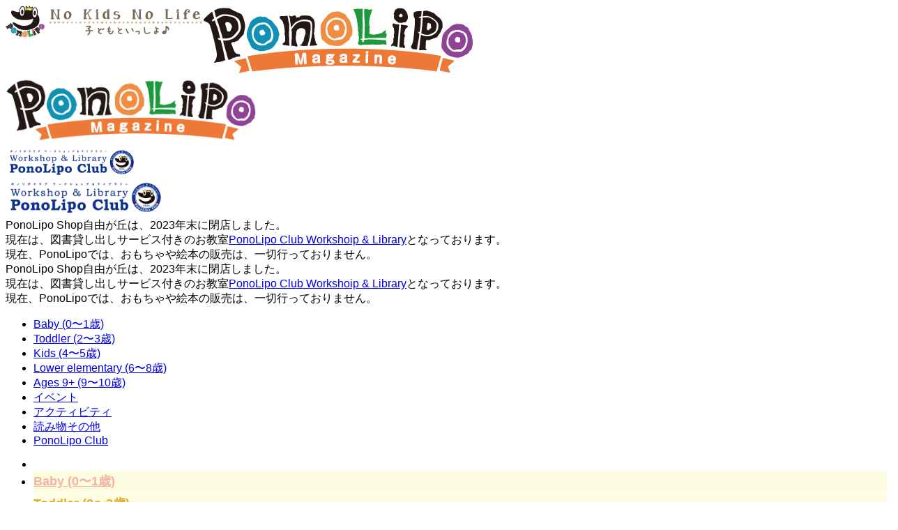

--- FILE ---
content_type: text/html; charset=UTF-8
request_url: https://www.ponolipo.com/2016/09/21/1567/
body_size: 43378
content:
<!DOCTYPE html>
<!--[if IE 6]>
<html id="ie6" dir="ltr" lang="ja">
<![endif]-->
<!--[if IE 7]>
<html id="ie7" dir="ltr" lang="ja">
<![endif]-->
<!--[if IE 8]>
<html id="ie8" dir="ltr" lang="ja">
<![endif]-->
<!--[if !(IE 6) | !(IE 7) | !(IE 8)  ]><!-->
<html dir="ltr" lang="ja">
<!--<![endif]-->
<head>
    <meta charset="UTF-8" />
    
    <meta name="viewport" content="width=device-width, user-scalable=yes, initial-scale=1.0, minimum-scale=1.0, maximum-scale=1.0"/>
    <link rel="profile" href="http://gmpg.org/xfn/11" />
    <link rel="pingback" href="https://www.ponolipo.com/xmlrpc.php" />
    <!-- https://www.ponolipo.com/wp-content/themes/ponolipo-gridz -->	<style>img:is([sizes="auto" i], [sizes^="auto," i]) { contain-intrinsic-size: 3000px 1500px }</style>
	
		<!-- All in One SEO 4.8.7 - aioseo.com -->
		<title>ハロウィンの飾り作り 次回は22日・29日♪ | PonoLipo Magazine ポノリポマガジン</title>
	<meta name="description" content="15日のワークショップでは、可愛いハロウィンの飾りが続々誕生しました！どれもユーモラスな表情がなんとも言えずい" />
	<meta name="robots" content="max-image-preview:large" />
	<meta name="author" content="admin"/>
	<link rel="canonical" href="https://www.ponolipo.com/2016/09/21/1567/" />
	<meta name="generator" content="All in One SEO (AIOSEO) 4.8.7" />
		<!-- All in One SEO -->

<link rel='dns-prefetch' href='//stats.wp.com' />
<link rel='dns-prefetch' href='//www.googletagmanager.com' />
<link rel='preconnect' href='//i0.wp.com' />
<link rel='preconnect' href='//c0.wp.com' />
<link rel="alternate" type="application/rss+xml" title="PonoLipo Magazine ポノリポマガジン &raquo; フィード" href="https://www.ponolipo.com/feed/" />
<link rel="alternate" type="application/rss+xml" title="PonoLipo Magazine ポノリポマガジン &raquo; コメントフィード" href="https://www.ponolipo.com/comments/feed/" />
<script type="text/javascript">
/* <![CDATA[ */
window._wpemojiSettings = {"baseUrl":"https:\/\/s.w.org\/images\/core\/emoji\/16.0.1\/72x72\/","ext":".png","svgUrl":"https:\/\/s.w.org\/images\/core\/emoji\/16.0.1\/svg\/","svgExt":".svg","source":{"concatemoji":"https:\/\/www.www.ponolipo.com\/wp-includes\/js\/wp-emoji-release.min.js?ver=6.8.3"}};
/*! This file is auto-generated */
!function(s,n){var o,i,e;function c(e){try{var t={supportTests:e,timestamp:(new Date).valueOf()};sessionStorage.setItem(o,JSON.stringify(t))}catch(e){}}function p(e,t,n){e.clearRect(0,0,e.canvas.width,e.canvas.height),e.fillText(t,0,0);var t=new Uint32Array(e.getImageData(0,0,e.canvas.width,e.canvas.height).data),a=(e.clearRect(0,0,e.canvas.width,e.canvas.height),e.fillText(n,0,0),new Uint32Array(e.getImageData(0,0,e.canvas.width,e.canvas.height).data));return t.every(function(e,t){return e===a[t]})}function u(e,t){e.clearRect(0,0,e.canvas.width,e.canvas.height),e.fillText(t,0,0);for(var n=e.getImageData(16,16,1,1),a=0;a<n.data.length;a++)if(0!==n.data[a])return!1;return!0}function f(e,t,n,a){switch(t){case"flag":return n(e,"\ud83c\udff3\ufe0f\u200d\u26a7\ufe0f","\ud83c\udff3\ufe0f\u200b\u26a7\ufe0f")?!1:!n(e,"\ud83c\udde8\ud83c\uddf6","\ud83c\udde8\u200b\ud83c\uddf6")&&!n(e,"\ud83c\udff4\udb40\udc67\udb40\udc62\udb40\udc65\udb40\udc6e\udb40\udc67\udb40\udc7f","\ud83c\udff4\u200b\udb40\udc67\u200b\udb40\udc62\u200b\udb40\udc65\u200b\udb40\udc6e\u200b\udb40\udc67\u200b\udb40\udc7f");case"emoji":return!a(e,"\ud83e\udedf")}return!1}function g(e,t,n,a){var r="undefined"!=typeof WorkerGlobalScope&&self instanceof WorkerGlobalScope?new OffscreenCanvas(300,150):s.createElement("canvas"),o=r.getContext("2d",{willReadFrequently:!0}),i=(o.textBaseline="top",o.font="600 32px Arial",{});return e.forEach(function(e){i[e]=t(o,e,n,a)}),i}function t(e){var t=s.createElement("script");t.src=e,t.defer=!0,s.head.appendChild(t)}"undefined"!=typeof Promise&&(o="wpEmojiSettingsSupports",i=["flag","emoji"],n.supports={everything:!0,everythingExceptFlag:!0},e=new Promise(function(e){s.addEventListener("DOMContentLoaded",e,{once:!0})}),new Promise(function(t){var n=function(){try{var e=JSON.parse(sessionStorage.getItem(o));if("object"==typeof e&&"number"==typeof e.timestamp&&(new Date).valueOf()<e.timestamp+604800&&"object"==typeof e.supportTests)return e.supportTests}catch(e){}return null}();if(!n){if("undefined"!=typeof Worker&&"undefined"!=typeof OffscreenCanvas&&"undefined"!=typeof URL&&URL.createObjectURL&&"undefined"!=typeof Blob)try{var e="postMessage("+g.toString()+"("+[JSON.stringify(i),f.toString(),p.toString(),u.toString()].join(",")+"));",a=new Blob([e],{type:"text/javascript"}),r=new Worker(URL.createObjectURL(a),{name:"wpTestEmojiSupports"});return void(r.onmessage=function(e){c(n=e.data),r.terminate(),t(n)})}catch(e){}c(n=g(i,f,p,u))}t(n)}).then(function(e){for(var t in e)n.supports[t]=e[t],n.supports.everything=n.supports.everything&&n.supports[t],"flag"!==t&&(n.supports.everythingExceptFlag=n.supports.everythingExceptFlag&&n.supports[t]);n.supports.everythingExceptFlag=n.supports.everythingExceptFlag&&!n.supports.flag,n.DOMReady=!1,n.readyCallback=function(){n.DOMReady=!0}}).then(function(){return e}).then(function(){var e;n.supports.everything||(n.readyCallback(),(e=n.source||{}).concatemoji?t(e.concatemoji):e.wpemoji&&e.twemoji&&(t(e.twemoji),t(e.wpemoji)))}))}((window,document),window._wpemojiSettings);
/* ]]> */
</script>
<style id='wp-emoji-styles-inline-css' type='text/css'>

	img.wp-smiley, img.emoji {
		display: inline !important;
		border: none !important;
		box-shadow: none !important;
		height: 1em !important;
		width: 1em !important;
		margin: 0 0.07em !important;
		vertical-align: -0.1em !important;
		background: none !important;
		padding: 0 !important;
	}
</style>
<link rel='stylesheet' id='wp-block-library-css' href='https://c0.wp.com/c/6.8.3/wp-includes/css/dist/block-library/style.min.css' type='text/css' media='all' />
<style id='classic-theme-styles-inline-css' type='text/css'>
/*! This file is auto-generated */
.wp-block-button__link{color:#fff;background-color:#32373c;border-radius:9999px;box-shadow:none;text-decoration:none;padding:calc(.667em + 2px) calc(1.333em + 2px);font-size:1.125em}.wp-block-file__button{background:#32373c;color:#fff;text-decoration:none}
</style>
<link rel='stylesheet' id='mediaelement-css' href='https://c0.wp.com/c/6.8.3/wp-includes/js/mediaelement/mediaelementplayer-legacy.min.css' type='text/css' media='all' />
<link rel='stylesheet' id='wp-mediaelement-css' href='https://c0.wp.com/c/6.8.3/wp-includes/js/mediaelement/wp-mediaelement.min.css' type='text/css' media='all' />
<style id='jetpack-sharing-buttons-style-inline-css' type='text/css'>
.jetpack-sharing-buttons__services-list{display:flex;flex-direction:row;flex-wrap:wrap;gap:0;list-style-type:none;margin:5px;padding:0}.jetpack-sharing-buttons__services-list.has-small-icon-size{font-size:12px}.jetpack-sharing-buttons__services-list.has-normal-icon-size{font-size:16px}.jetpack-sharing-buttons__services-list.has-large-icon-size{font-size:24px}.jetpack-sharing-buttons__services-list.has-huge-icon-size{font-size:36px}@media print{.jetpack-sharing-buttons__services-list{display:none!important}}.editor-styles-wrapper .wp-block-jetpack-sharing-buttons{gap:0;padding-inline-start:0}ul.jetpack-sharing-buttons__services-list.has-background{padding:1.25em 2.375em}
</style>
<style id='global-styles-inline-css' type='text/css'>
:root{--wp--preset--aspect-ratio--square: 1;--wp--preset--aspect-ratio--4-3: 4/3;--wp--preset--aspect-ratio--3-4: 3/4;--wp--preset--aspect-ratio--3-2: 3/2;--wp--preset--aspect-ratio--2-3: 2/3;--wp--preset--aspect-ratio--16-9: 16/9;--wp--preset--aspect-ratio--9-16: 9/16;--wp--preset--color--black: #000000;--wp--preset--color--cyan-bluish-gray: #abb8c3;--wp--preset--color--white: #ffffff;--wp--preset--color--pale-pink: #f78da7;--wp--preset--color--vivid-red: #cf2e2e;--wp--preset--color--luminous-vivid-orange: #ff6900;--wp--preset--color--luminous-vivid-amber: #fcb900;--wp--preset--color--light-green-cyan: #7bdcb5;--wp--preset--color--vivid-green-cyan: #00d084;--wp--preset--color--pale-cyan-blue: #8ed1fc;--wp--preset--color--vivid-cyan-blue: #0693e3;--wp--preset--color--vivid-purple: #9b51e0;--wp--preset--gradient--vivid-cyan-blue-to-vivid-purple: linear-gradient(135deg,rgba(6,147,227,1) 0%,rgb(155,81,224) 100%);--wp--preset--gradient--light-green-cyan-to-vivid-green-cyan: linear-gradient(135deg,rgb(122,220,180) 0%,rgb(0,208,130) 100%);--wp--preset--gradient--luminous-vivid-amber-to-luminous-vivid-orange: linear-gradient(135deg,rgba(252,185,0,1) 0%,rgba(255,105,0,1) 100%);--wp--preset--gradient--luminous-vivid-orange-to-vivid-red: linear-gradient(135deg,rgba(255,105,0,1) 0%,rgb(207,46,46) 100%);--wp--preset--gradient--very-light-gray-to-cyan-bluish-gray: linear-gradient(135deg,rgb(238,238,238) 0%,rgb(169,184,195) 100%);--wp--preset--gradient--cool-to-warm-spectrum: linear-gradient(135deg,rgb(74,234,220) 0%,rgb(151,120,209) 20%,rgb(207,42,186) 40%,rgb(238,44,130) 60%,rgb(251,105,98) 80%,rgb(254,248,76) 100%);--wp--preset--gradient--blush-light-purple: linear-gradient(135deg,rgb(255,206,236) 0%,rgb(152,150,240) 100%);--wp--preset--gradient--blush-bordeaux: linear-gradient(135deg,rgb(254,205,165) 0%,rgb(254,45,45) 50%,rgb(107,0,62) 100%);--wp--preset--gradient--luminous-dusk: linear-gradient(135deg,rgb(255,203,112) 0%,rgb(199,81,192) 50%,rgb(65,88,208) 100%);--wp--preset--gradient--pale-ocean: linear-gradient(135deg,rgb(255,245,203) 0%,rgb(182,227,212) 50%,rgb(51,167,181) 100%);--wp--preset--gradient--electric-grass: linear-gradient(135deg,rgb(202,248,128) 0%,rgb(113,206,126) 100%);--wp--preset--gradient--midnight: linear-gradient(135deg,rgb(2,3,129) 0%,rgb(40,116,252) 100%);--wp--preset--font-size--small: 13px;--wp--preset--font-size--medium: 20px;--wp--preset--font-size--large: 36px;--wp--preset--font-size--x-large: 42px;--wp--preset--spacing--20: 0.44rem;--wp--preset--spacing--30: 0.67rem;--wp--preset--spacing--40: 1rem;--wp--preset--spacing--50: 1.5rem;--wp--preset--spacing--60: 2.25rem;--wp--preset--spacing--70: 3.38rem;--wp--preset--spacing--80: 5.06rem;--wp--preset--shadow--natural: 6px 6px 9px rgba(0, 0, 0, 0.2);--wp--preset--shadow--deep: 12px 12px 50px rgba(0, 0, 0, 0.4);--wp--preset--shadow--sharp: 6px 6px 0px rgba(0, 0, 0, 0.2);--wp--preset--shadow--outlined: 6px 6px 0px -3px rgba(255, 255, 255, 1), 6px 6px rgba(0, 0, 0, 1);--wp--preset--shadow--crisp: 6px 6px 0px rgba(0, 0, 0, 1);}:where(.is-layout-flex){gap: 0.5em;}:where(.is-layout-grid){gap: 0.5em;}body .is-layout-flex{display: flex;}.is-layout-flex{flex-wrap: wrap;align-items: center;}.is-layout-flex > :is(*, div){margin: 0;}body .is-layout-grid{display: grid;}.is-layout-grid > :is(*, div){margin: 0;}:where(.wp-block-columns.is-layout-flex){gap: 2em;}:where(.wp-block-columns.is-layout-grid){gap: 2em;}:where(.wp-block-post-template.is-layout-flex){gap: 1.25em;}:where(.wp-block-post-template.is-layout-grid){gap: 1.25em;}.has-black-color{color: var(--wp--preset--color--black) !important;}.has-cyan-bluish-gray-color{color: var(--wp--preset--color--cyan-bluish-gray) !important;}.has-white-color{color: var(--wp--preset--color--white) !important;}.has-pale-pink-color{color: var(--wp--preset--color--pale-pink) !important;}.has-vivid-red-color{color: var(--wp--preset--color--vivid-red) !important;}.has-luminous-vivid-orange-color{color: var(--wp--preset--color--luminous-vivid-orange) !important;}.has-luminous-vivid-amber-color{color: var(--wp--preset--color--luminous-vivid-amber) !important;}.has-light-green-cyan-color{color: var(--wp--preset--color--light-green-cyan) !important;}.has-vivid-green-cyan-color{color: var(--wp--preset--color--vivid-green-cyan) !important;}.has-pale-cyan-blue-color{color: var(--wp--preset--color--pale-cyan-blue) !important;}.has-vivid-cyan-blue-color{color: var(--wp--preset--color--vivid-cyan-blue) !important;}.has-vivid-purple-color{color: var(--wp--preset--color--vivid-purple) !important;}.has-black-background-color{background-color: var(--wp--preset--color--black) !important;}.has-cyan-bluish-gray-background-color{background-color: var(--wp--preset--color--cyan-bluish-gray) !important;}.has-white-background-color{background-color: var(--wp--preset--color--white) !important;}.has-pale-pink-background-color{background-color: var(--wp--preset--color--pale-pink) !important;}.has-vivid-red-background-color{background-color: var(--wp--preset--color--vivid-red) !important;}.has-luminous-vivid-orange-background-color{background-color: var(--wp--preset--color--luminous-vivid-orange) !important;}.has-luminous-vivid-amber-background-color{background-color: var(--wp--preset--color--luminous-vivid-amber) !important;}.has-light-green-cyan-background-color{background-color: var(--wp--preset--color--light-green-cyan) !important;}.has-vivid-green-cyan-background-color{background-color: var(--wp--preset--color--vivid-green-cyan) !important;}.has-pale-cyan-blue-background-color{background-color: var(--wp--preset--color--pale-cyan-blue) !important;}.has-vivid-cyan-blue-background-color{background-color: var(--wp--preset--color--vivid-cyan-blue) !important;}.has-vivid-purple-background-color{background-color: var(--wp--preset--color--vivid-purple) !important;}.has-black-border-color{border-color: var(--wp--preset--color--black) !important;}.has-cyan-bluish-gray-border-color{border-color: var(--wp--preset--color--cyan-bluish-gray) !important;}.has-white-border-color{border-color: var(--wp--preset--color--white) !important;}.has-pale-pink-border-color{border-color: var(--wp--preset--color--pale-pink) !important;}.has-vivid-red-border-color{border-color: var(--wp--preset--color--vivid-red) !important;}.has-luminous-vivid-orange-border-color{border-color: var(--wp--preset--color--luminous-vivid-orange) !important;}.has-luminous-vivid-amber-border-color{border-color: var(--wp--preset--color--luminous-vivid-amber) !important;}.has-light-green-cyan-border-color{border-color: var(--wp--preset--color--light-green-cyan) !important;}.has-vivid-green-cyan-border-color{border-color: var(--wp--preset--color--vivid-green-cyan) !important;}.has-pale-cyan-blue-border-color{border-color: var(--wp--preset--color--pale-cyan-blue) !important;}.has-vivid-cyan-blue-border-color{border-color: var(--wp--preset--color--vivid-cyan-blue) !important;}.has-vivid-purple-border-color{border-color: var(--wp--preset--color--vivid-purple) !important;}.has-vivid-cyan-blue-to-vivid-purple-gradient-background{background: var(--wp--preset--gradient--vivid-cyan-blue-to-vivid-purple) !important;}.has-light-green-cyan-to-vivid-green-cyan-gradient-background{background: var(--wp--preset--gradient--light-green-cyan-to-vivid-green-cyan) !important;}.has-luminous-vivid-amber-to-luminous-vivid-orange-gradient-background{background: var(--wp--preset--gradient--luminous-vivid-amber-to-luminous-vivid-orange) !important;}.has-luminous-vivid-orange-to-vivid-red-gradient-background{background: var(--wp--preset--gradient--luminous-vivid-orange-to-vivid-red) !important;}.has-very-light-gray-to-cyan-bluish-gray-gradient-background{background: var(--wp--preset--gradient--very-light-gray-to-cyan-bluish-gray) !important;}.has-cool-to-warm-spectrum-gradient-background{background: var(--wp--preset--gradient--cool-to-warm-spectrum) !important;}.has-blush-light-purple-gradient-background{background: var(--wp--preset--gradient--blush-light-purple) !important;}.has-blush-bordeaux-gradient-background{background: var(--wp--preset--gradient--blush-bordeaux) !important;}.has-luminous-dusk-gradient-background{background: var(--wp--preset--gradient--luminous-dusk) !important;}.has-pale-ocean-gradient-background{background: var(--wp--preset--gradient--pale-ocean) !important;}.has-electric-grass-gradient-background{background: var(--wp--preset--gradient--electric-grass) !important;}.has-midnight-gradient-background{background: var(--wp--preset--gradient--midnight) !important;}.has-small-font-size{font-size: var(--wp--preset--font-size--small) !important;}.has-medium-font-size{font-size: var(--wp--preset--font-size--medium) !important;}.has-large-font-size{font-size: var(--wp--preset--font-size--large) !important;}.has-x-large-font-size{font-size: var(--wp--preset--font-size--x-large) !important;}
:where(.wp-block-post-template.is-layout-flex){gap: 1.25em;}:where(.wp-block-post-template.is-layout-grid){gap: 1.25em;}
:where(.wp-block-columns.is-layout-flex){gap: 2em;}:where(.wp-block-columns.is-layout-grid){gap: 2em;}
:root :where(.wp-block-pullquote){font-size: 1.5em;line-height: 1.6;}
</style>
<link rel='stylesheet' id='gridz_stylesheet-css' href='https://www.www.ponolipo.com/wp-content/themes/ponolipo-gridz/style.css?ver=1.0.250312' type='text/css' media='all' />
<link rel='stylesheet' id='gridz_font_css-css' href='https://www.www.ponolipo.com/wp-content/themes/ponolipo-gridz/fonts/stylesheet.css?ver=6.8.3' type='text/css' media='all' />
<link rel='stylesheet' id='gridz_genericons_css-css' href='https://www.www.ponolipo.com/wp-content/themes/ponolipo-gridz/genericons/genericons.css?ver=6.8.3' type='text/css' media='all' />
<link rel='stylesheet' id='gridz_prettyPhoto_css-css' href='https://www.www.ponolipo.com/wp-content/themes/ponolipo-gridz/css/prettyPhoto.css?ver=6.8.3' type='text/css' media='all' />
<link rel='stylesheet' id='gridz_flexslider_css-css' href='https://www.www.ponolipo.com/wp-content/themes/ponolipo-gridz/css/flexslider.css?ver=6.8.3' type='text/css' media='all' />
<script type="text/javascript" src="https://c0.wp.com/c/6.8.3/wp-includes/js/jquery/jquery.min.js" id="jquery-core-js"></script>
<script type="text/javascript" src="https://c0.wp.com/c/6.8.3/wp-includes/js/jquery/jquery-migrate.min.js" id="jquery-migrate-js"></script>
<script type="text/javascript" src="https://www.www.ponolipo.com/wp-content/themes/ponolipo-gridz/js/masonry.pkgd.min.js?ver=6.8.3" id="gridz_masonry_js-js"></script>
<script type="text/javascript" src="https://www.www.ponolipo.com/wp-content/themes/ponolipo-gridz/js/imagesloaded.pkgd.min.js?ver=6.8.3" id="gridz_imagesloaded_js-js"></script>
<script type="text/javascript" src="https://www.www.ponolipo.com/wp-content/themes/ponolipo-gridz/js/theme.js?ver=6.8.3" id="gridz_theme_js-js"></script>
<script type="text/javascript" src="https://www.www.ponolipo.com/wp-content/themes/ponolipo-gridz/js/jquery.prettyPhoto.js?ver=6.8.3" id="gridz_prettyPhoto_js-js"></script>
<script type="text/javascript" src="https://www.www.ponolipo.com/wp-content/themes/ponolipo-gridz/js/jquery.flexslider-min.js?ver=6.8.3" id="gridz_flexslider_js-js"></script>
<script type="text/javascript" src="https://www.www.ponolipo.com/wp-content/themes/ponolipo-gridz/js/retina-1.1.0.min.js?ver=6.8.3" id="gridz_retina_js-js"></script>
<link rel="https://api.w.org/" href="https://www.ponolipo.com/wp-json/" /><link rel="alternate" title="JSON" type="application/json" href="https://www.ponolipo.com/wp-json/wp/v2/posts/1567" /><link rel="EditURI" type="application/rsd+xml" title="RSD" href="https://www.ponolipo.com/xmlrpc.php?rsd" />
<meta name="generator" content="WordPress 6.8.3" />
<link rel='shortlink' href='https://wp.me/p8P6aV-ph' />
<link rel="alternate" title="oEmbed (JSON)" type="application/json+oembed" href="https://www.ponolipo.com/wp-json/oembed/1.0/embed?url=https%3A%2F%2Fwww.ponolipo.com%2F2016%2F09%2F21%2F1567%2F" />
<link rel="alternate" title="oEmbed (XML)" type="text/xml+oembed" href="https://www.ponolipo.com/wp-json/oembed/1.0/embed?url=https%3A%2F%2Fwww.ponolipo.com%2F2016%2F09%2F21%2F1567%2F&#038;format=xml" />
<meta name="generator" content="Site Kit by Google 1.165.0" />	<style>img#wpstats{display:none}</style>
		<link rel="shortcut icon" href="https://ponolipo.com/wp-content/uploads/2016/03/favicon.ico"/>
<!--[if lt IE 9]><script src="https://www.ponolipo.com/wp-content/themes/ponolipo-gridz/js/html5.js" type="text/javascript"></script><![endif]-->
<!--[if lt IE 9]><link rel="stylesheet" href="https://www.ponolipo.com/wp-content/themes/ponolipo-gridz/css/ie8.css" type="text/css" media="all" /><![endif]-->
<!--[if IE]><link rel="stylesheet" href="https://www.ponolipo.com/wp-content/themes/ponolipo-gridz/css/ie.css" type="text/css" media="all" /><![endif]-->
    <style type="text/css">
	body { font-family:'Helvetica Neue',Helvetica,Arial,sans-serif;font-weight:300; }	
	.primary-menu ul li a:hover { border-bottom-color: #59a0d6; color: #59a0d6 !important; }
	.primary-menu ul li.current-menu-item a, .primary-menu ul li.current_page_item a { border-bottom-color: #59a0d6; color: #59a0d6; }
	.primary-menu li.has-bottom-child ul { border-top: 2px #59a0d6 solid; }
	#page-navigation a:hover, #page-navigation a.current, #load-more a:hover { -moz-box-shadow: 0 2px #59a0d6; -webkit-box-shadow: 0 2px #59a0d6; box-shadow: 0 2px #59a0d6; }
	.entry-title { font-family:'Helvetica Neue',Helvetica,Arial,sans-serif;font-weight:700; font-size: 16px; }
	.single-title { font-size: 22px; }
	.widget-title, .comments-title { font-family:'Helvetica Neue',Helvetica,Arial,sans-serif;font-weight:700; font-size: 16px; }
	.entry-meta a:hover, .entry-footer a:hover, .entry-content .more-link, #footer a:hover, .entry-content a, .comments-meta a, .comment-content a, #respond a, .comment-awaiting-moderation { color: #59a0d6; }
	article.grid blockquote, .widget #wp-calendar td#today span, .page-link span, .page-link a:hover span, .post-navigation a:hover, .comment-navigation a:hover { background-color: #59a0d6; }
	.flex-direction-nav a:hover, input[type="button"]:hover, input[type="reset"]:hover, input[type="submit"]:hover { background-color: #59a0d6 !important; }
	.widget_tag_cloud a:hover { border-color: #59a0d6; color: #59a0d6; }
    </style>
        <style type="text/css">
	body { background-image: none; }
    </style>
        <!-- BBB -->
        <style type="text/css">
	#header { background-color: #ffffff; }
	#header {  }
	#header .site-title, #header .site-title a, #header .site-description { color: #ffffff; }
	#header .site-title, #header .site-description {  }
	#header .site-title { font-size: 26px; }
	#header .site-title { font-family:'pacificoregular';font-weight:normal; }
    </style>
    		<style type="text/css" id="wp-custom-css">
			.cat_head{
  color: #fff;
  text-align: center;
  margin: 2px 0 12px;
  padding: 4px;
  font-size: 105%;    
	font-weight:700;
}
.cat_head_446{
    background-color:#F5B1A2;
}
.cat_head_447{
    background-color:#DEAD26;
}
.cat_head_448{
    background-color:#80A748;
}
.cat_head_449{
    background-color:#4789C1;
}
.cat_head_450{
    background-color:#714C8C;
}
.cat_head_108{
    background-color:#B32C37;
}
.cat_head_230, .cat_head_452{
    background-color:#226279;
}
.cat_head_453{
    background-color:#e07128;
}
.cat_head_000{
    background-color:#073190;
}


.pmenu_category {
	background-color: #fffde1;
	font-weight:700;
	font-size:110%;
	line-height: 30px;
	border-bottom: 2px #fff dotted;
}
.pmenu_page {
	background-color: #fff;
	font-weight:700;
	font-size:110%;
	color: #073190;
	line-height: 30px;
}
#navigation.responsive-navigation .pmenu_page a{
	background-color: #fff;
	color: #073190;
}
.pmenu_category a:hover, .pmenu_page a:hover{
	text-decoration: underline;
}
.pmenu_noborder {
	border: 0;
}
.pmenu_pink {
	background-color: #ffc0cb;
	color: #fff;
}

.footer_h{
	font-weight:700;
}
.footer_sub{
	font-size:80%;
}

.archive_keyword
{
	font-size:120%;
  background-color: #fff;
  padding: 16px;
  margin: 5px;
  -moz-box-shadow: 0 1px rgba(0,0,0,0.2);
  -webkit-box-shadow: 0 1px rgba(0,0,0,0.2);
  box-shadow: 0 1px rgba(0,0,0,0.2);
display: inline-block;
}		</style>
		
<!-- GA -->
<script>
  (function(i,s,o,g,r,a,m){i['GoogleAnalyticsObject']=r;i[r]=i[r]||function(){
  (i[r].q=i[r].q||[]).push(arguments)},i[r].l=1*new Date();a=s.createElement(o),
  m=s.getElementsByTagName(o)[0];a.async=1;a.src=g;m.parentNode.insertBefore(a,m)
  })(window,document,'script','https://www.google-analytics.com/analytics.js','ga');
  ga('create', 'UA-83280001-1', 'auto');
  ga('send', 'pageview');
</script>

</head>
<body class="wp-singular post-template-default single single-post postid-1567 single-format-standard wp-theme-ponolipo-gridz">
<header id="header">
    <div class="wrapper">
    <div class="parts-left">
    <a href="https://www.ponolipo.com"><img src="https://www.ponolipo.com/wp-content/themes/ponolipo-gridz/images/topGecko_nknl.png" style="float:left;max-width:320px;"></a>
    </div>
    <div class="parts-center">
		
	<div class="spbn-none" style="height:100%;">
    <a style="width:100%; height:100%; display:block;" href="https://www.ponolipo.com"><img src="https://www.ponolipo.com/wp-content/themes/ponolipo-gridz/images/topLogoSmall_logo.png"></a>
		</div>
	<div class="pcbn-none">
		<div style="height:100px;">
    <a href="https://www.ponolipo.com"><img src="https://www.ponolipo.com/wp-content/themes/ponolipo-gridz/images/topLogoSmall_logo.png" style="width:360px;"></a>
		</div>
		<div>
		<a href="https://ponolipoclub.com/" target="_blank" title="PonoLipo Club - ポノリポクラブ" class="last"><img src="https://ponolipo.com/wp-content/themes/ponolipo-gridz/images/pc_logo1.png" style="width:190px;"></a>
		</div>
	</div>
    </div>
    <div class="parts-right">
        <div class="top-menus"><div class="item"><a href="https://ponolipoclub.com/" target="_blank" title="PonoLipo Club - ポノリポクラブ"><img src="https://www.ponolipo.com/wp-content/themes/ponolipo-gridz/images/pc_logo1.png" style="width:230px;"></a></div></div>
    </div>
    </div>
	<div class="spbn-none blue-border">
PonoLipo Shop自由が丘は、2023年末に閉店しました。<br>
現在は、図書貸し出しサービス付きのお教室<a href="https://ponolipoclub.com/" target="_blank" title="PonoLipo Club - ポノリポクラブ" class="blue-link">PonoLipo Club Workshoip & Library</a>となっております。<br>
現在、PonoLipoでは、おもちゃや絵本の販売は、一切行っておりません。
</div>
</header>
		<div class="pcbn-none blue-border">
		PonoLipo Shop自由が丘は、2023年末に閉店しました。<br>
		現在は、図書貸し出しサービス付きのお教室<a href="https://ponolipoclub.com/" target="_blank" title="PonoLipo Club - ポノリポクラブ" class="blue-link">PonoLipo Club Workshoip & Library</a>となっております。<br>
		現在、PonoLipoでは、おもちゃや絵本の販売は、一切行っておりません。
		</div>
<nav id="navigation">
    <div class="wrapper">
        <div class="primary-menu clearfix"><ul id="menu-mainmenu" class="menu"><li id="menu-item-8194" class="menu-item menu-item-type-taxonomy menu-item-object-category menu-item-8194"><a href="https://www.ponolipo.com/category/0_1/">Baby (0〜1歳)</a></li>
<li id="menu-item-8197" class="menu-item menu-item-type-taxonomy menu-item-object-category menu-item-8197"><a href="https://www.ponolipo.com/category/2_3/">Toddler (2〜3歳)</a></li>
<li id="menu-item-8195" class="menu-item menu-item-type-taxonomy menu-item-object-category menu-item-8195"><a href="https://www.ponolipo.com/category/4_5/">Kids (4〜5歳)</a></li>
<li id="menu-item-8196" class="menu-item menu-item-type-taxonomy menu-item-object-category menu-item-8196"><a href="https://www.ponolipo.com/category/6_8/">Lower elementary (6〜8歳)</a></li>
<li id="menu-item-8198" class="menu-item menu-item-type-taxonomy menu-item-object-category menu-item-8198"><a href="https://www.ponolipo.com/category/9_10/">Ages 9+ (9〜10歳)</a></li>
<li id="menu-item-8199" class="menu-item menu-item-type-taxonomy menu-item-object-category menu-item-8199"><a href="https://www.ponolipo.com/category/event/">イベント</a></li>
<li id="menu-item-8200" class="menu-item menu-item-type-taxonomy menu-item-object-category menu-item-8200"><a href="https://www.ponolipo.com/category/activity/">アクティビティ</a></li>
<li id="menu-item-8304" class="menu-item menu-item-type-taxonomy menu-item-object-category menu-item-8304"><a href="https://www.ponolipo.com/category/reading/">読み物その他</a></li>
<li id="menu-item-8255" class="menu-item menu-item-type-custom menu-item-object-custom menu-item-8255"><a href="https://ponolipoclub.com/">PonoLipo Club</a></li>
</ul></div>    </div>
</nav>
<nav id="navigation" class="responsive-navigation"><div class="wrapper"><div class="responsive-menu A"><ul><li id="select-menu-item"><a href="javascript:void(0)"></a></li><li class="pmenu_category"><a href="https://www.ponolipo.com/category/0_1/" style="color:#f5b1a2">Baby (0〜1歳)</a></li><li class="pmenu_category"><a href="https://www.ponolipo.com/category/2_3/" style="color:#dead26">Toddler (2〜3歳)</a></li><li class="pmenu_category"><a href="https://www.ponolipo.com/category/4_5/" style="color:#80a748">Kids (4〜5歳)</a></li><li class="pmenu_category"><a href="https://www.ponolipo.com/category/6_8/" style="color:#4789c1">Lower elementary (6〜8歳)</a></li><li class="pmenu_category"><a href="https://www.ponolipo.com/category/9_10/" style="color:#714c8c">Ages 9+ (9〜10歳)</a></li><li class="pmenu_category"><a href="https://www.ponolipo.com/category/event/" style="color:#b32c37">イベント</a></li><li class="pmenu_category"><a href="https://www.ponolipo.com/category/activity/" style="color:#226279">アクティビティ</a></li><li class="pmenu_category"><a href="https://www.ponolipo.com/category/reading/" style="color:#e07128">読み物その他</a></li><li class="pmenu_page pmenu_noborder"><a href="https://ponolipoclub.com/" style="color:#073190">PonoLipo Club</a></li></ul></div></div></nav><div class="p-categories"><div class="item"><a href="https://www.ponolipo.com/category/0_1/" target="_self" style="color:#F5B1A2">・Baby (0〜1歳)</a></div><div class="item"><a href="https://www.ponolipo.com/category/2_3/" target="_self" style="color:#DEAD26">・Toddler (2〜3歳)</a></div><div class="item"><a href="https://www.ponolipo.com/category/4_5/" target="_self" style="color:#80A748">・Kids (4〜5歳)</a></div><div class="item"><a href="https://www.ponolipo.com/category/6_8/" target="_self" style="color:#4789C1">・Lower elementary (6〜8歳)</a></div><div class="item"><a href="https://www.ponolipo.com/category/9_10/" target="_self" style="color:#714C8C">・Age 9+ (9〜10歳)</a></div><div class="item"><a href="https://www.ponolipo.com/category/event/" target="_self" style="color:#B32C37">・イベント</a></div><div class="item"><a href="https://www.ponolipo.com/category/activity/" target="_self" style="color:#226279">・アクティビティ</a></div><div class="item"><a href="https://www.ponolipo.com/category/reading/" target="_self" style="color:#e07128">・読み物その他</a></div></div>

<!-- Banner -- start -->
	<!--
<div style="max-width:98%; text-align:center; padding:10px; margin:5px 0; line-height: 110%;">
<a href="https://www.facebook.com/PonoLipo-Shop-%E8%87%AA%E7%94%B1%E3%81%8C%E4%B8%98-245369055521293/" style="color:#fff; font-weight:bold; background-color:#3B5998; padding:10px 20px; border-radius:18px;" target="_blank">
Facebookも見てね！</a></div>

// 理想の子供部屋バナー.
<a href="https://ponolipo.com/homelibrary/" target="_blank">

-->

<!--バナー小 横並び　および スマホ非表示
<div class="pcbn-none" style="max-width:98%; text-align:center; padding:10px 1%; line-height: 110%;">
<a href="https://ponolipo.shop-pro.jp/?mode=srh&cid=2644972%2C0" target="_blank">
	<img class="pcbn-none" src="https://www.ponolipo.com/wp-content/uploads/2020/11/202011banner_IKONIH_sp.jpg" style="padding-bottom:10px;">
</a>
</div>
-->
	
<!--バナー大 縦並び
<div class="spbn-none" style="max-width:98%; text-align:center; padding:10px 1%; line-height: 110%;">
<a href="https://ponolipo.shop-pro.jp/?mode=srh&cid=2644972%2C0" target="_blank">
  <img class="spbn-none" src="https://www.ponolipo.com/wp-content/uploads/2020/11/202011banner_IKONIH_pc.jpg" style="margin: 0 0 5px">
</a>
</div>
-->
	
<!-- Banner -- end -->

<div id="content" class="grid-col-3">
    <div class="wrapper"><div id="container">
                        <article id="post-1567" class="post-1567 post type-post status-publish format-standard has-post-thumbnail hentry category-events">
    <header class="entry-header">
        <div class="entry-featured"><img width="1280" height="886" src="https://i0.wp.com/www.ponolipo.com/wp-content/uploads/2016/09/IMG_2838.jpg?fit=1280%2C886&amp;ssl=1" class="attachment-full size-full wp-post-image" alt="" decoding="async" fetchpriority="high" srcset="https://i0.wp.com/www.ponolipo.com/wp-content/uploads/2016/09/IMG_2838.jpg?w=1280&amp;ssl=1 1280w, https://i0.wp.com/www.ponolipo.com/wp-content/uploads/2016/09/IMG_2838.jpg?resize=300%2C208&amp;ssl=1 300w, https://i0.wp.com/www.ponolipo.com/wp-content/uploads/2016/09/IMG_2838.jpg?resize=768%2C532&amp;ssl=1 768w, https://i0.wp.com/www.ponolipo.com/wp-content/uploads/2016/09/IMG_2838.jpg?resize=1024%2C709&amp;ssl=1 1024w" sizes="(max-width: 1280px) 100vw, 1280px" /></div>        <h1 class="entry-title single-title">ハロウィンの飾り作り 次回は22日・29日♪</h1>                <div class="entry-meta">
            <span class="entry-date"><a href="https://www.ponolipo.com/2016/09/21/1567/" title="08:50" rel="bookmark">2016年9月21日</a></span>            <span class="entry-categories"><a href="https://www.ponolipo.com/category/events/" rel="category tag">ワークショップ</a></span>        </div>
            </header>
    <div class="entry-content">
                    <p>15日のワークショップでは、可愛いハロウィンの飾りが続々誕生しました！どれもユーモラスな表情がなんとも言えずいい味です♪　次回は9月22日（木）・29日（木）2時～5時。一緒にハロウィンの飾りを作りましょう！</p>
<p><img data-recalc-dims="1" decoding="async" class="alignnone size-full wp-image-1569" src="https://i0.wp.com/www.ponolipo.com/wp-content/uploads/2016/09/IMG_2840.jpg?resize=640%2C480" alt="img_2840" width="640" height="480" srcset="https://i0.wp.com/www.ponolipo.com/wp-content/uploads/2016/09/IMG_2840.jpg?w=2016&amp;ssl=1 2016w, https://i0.wp.com/www.ponolipo.com/wp-content/uploads/2016/09/IMG_2840.jpg?resize=300%2C225&amp;ssl=1 300w, https://i0.wp.com/www.ponolipo.com/wp-content/uploads/2016/09/IMG_2840.jpg?resize=768%2C576&amp;ssl=1 768w, https://i0.wp.com/www.ponolipo.com/wp-content/uploads/2016/09/IMG_2840.jpg?resize=1024%2C768&amp;ssl=1 1024w, https://i0.wp.com/www.ponolipo.com/wp-content/uploads/2016/09/IMG_2840.jpg?w=1280&amp;ssl=1 1280w, https://i0.wp.com/www.ponolipo.com/wp-content/uploads/2016/09/IMG_2840.jpg?w=1920&amp;ssl=1 1920w" sizes="(max-width: 640px) 100vw, 640px" /></p>
<p><img data-recalc-dims="1" decoding="async" class="alignnone size-full wp-image-1570" src="https://i0.wp.com/www.ponolipo.com/wp-content/uploads/2016/09/IMG_2839.jpg?resize=640%2C640" alt="img_2839" width="640" height="640" srcset="https://i0.wp.com/www.ponolipo.com/wp-content/uploads/2016/09/IMG_2839.jpg?w=1280&amp;ssl=1 1280w, https://i0.wp.com/www.ponolipo.com/wp-content/uploads/2016/09/IMG_2839.jpg?resize=150%2C150&amp;ssl=1 150w, https://i0.wp.com/www.ponolipo.com/wp-content/uploads/2016/09/IMG_2839.jpg?resize=300%2C300&amp;ssl=1 300w, https://i0.wp.com/www.ponolipo.com/wp-content/uploads/2016/09/IMG_2839.jpg?resize=768%2C768&amp;ssl=1 768w, https://i0.wp.com/www.ponolipo.com/wp-content/uploads/2016/09/IMG_2839.jpg?resize=1024%2C1024&amp;ssl=1 1024w, https://i0.wp.com/www.ponolipo.com/wp-content/uploads/2016/09/IMG_2839.jpg?resize=640%2C640&amp;ssl=1 640w" sizes="(max-width: 640px) 100vw, 640px" /></p>
<p><img data-recalc-dims="1" loading="lazy" decoding="async" class="alignnone size-full wp-image-1571" src="https://i0.wp.com/www.ponolipo.com/wp-content/uploads/2016/09/FullSizeRender-2.jpg?resize=640%2C640" alt="fullsizerender" width="640" height="640" srcset="https://i0.wp.com/www.ponolipo.com/wp-content/uploads/2016/09/FullSizeRender-2.jpg?w=1280&amp;ssl=1 1280w, https://i0.wp.com/www.ponolipo.com/wp-content/uploads/2016/09/FullSizeRender-2.jpg?resize=150%2C150&amp;ssl=1 150w, https://i0.wp.com/www.ponolipo.com/wp-content/uploads/2016/09/FullSizeRender-2.jpg?resize=300%2C300&amp;ssl=1 300w, https://i0.wp.com/www.ponolipo.com/wp-content/uploads/2016/09/FullSizeRender-2.jpg?resize=768%2C768&amp;ssl=1 768w, https://i0.wp.com/www.ponolipo.com/wp-content/uploads/2016/09/FullSizeRender-2.jpg?resize=1024%2C1024&amp;ssl=1 1024w, https://i0.wp.com/www.ponolipo.com/wp-content/uploads/2016/09/FullSizeRender-2.jpg?resize=640%2C640&amp;ssl=1 640w" sizes="auto, (max-width: 640px) 100vw, 640px" /></p>
<h2><span style="color: #808000;"><strong> Workshop「9月 ハロウィンの飾りを作ろう！」</strong></span></h2>
<p><strong>開催日時　</strong></p>
<p>9月15日（木）・22日（木・祝）・29日 （木）　午後2：00～午後5：00<br />
◆制作時間は15～20分程度です。</p>
<p><strong>料金　　　</strong>工作をするお子さまひとりにつき500円（税抜）<strong>　</strong></p>
<p><strong>開催場所　</strong>PonoLipo Shop 店内にて（〒152-0035 東京都目黒区自由が丘2-18-15 1F）</p>
                        </div>
</article>
        <nav class="post-navigation">
	<a href="https://www.ponolipo.com/2016/09/21/1530/" rel="prev"><span class="genericon-previous"></span></a><a href="https://www.ponolipo.com/2016/09/22/1652/" rel="next"><span class="genericon-next"></span></a>    </nav>
                <div id="comments">
        </div>            </div>
    <div id="primary" class="widget-area widget-area-right" role="complementary">
    
		<aside id="recent-posts-2" class="widget widget_recent_entries">
		<h3 class="widget-title">最近の投稿</h3>
		<ul>
											<li>
					<a href="https://www.ponolipo.com/2025/11/27/8971/">今の子供達は未来をどう生きていくのか</a>
									</li>
											<li>
					<a href="https://www.ponolipo.com/2025/11/09/8965/">PonoLipo Clubが目指すのは、思考空間を深く広く育むこと</a>
									</li>
											<li>
					<a href="https://www.ponolipo.com/2025/11/05/8960/">ほんとうに役立つ学童期の育児書</a>
									</li>
											<li>
					<a href="https://www.ponolipo.com/2025/11/03/8955/">しつけ＝社会化教育の要点について考える</a>
									</li>
											<li>
					<a href="https://www.ponolipo.com/2025/10/28/8950/">「第４回ポノリポ子ども物語大賞」いよいいよ今週末で応募締め切りです！</a>
									</li>
					</ul>

		</aside></div>
    </div> <!-- End of content wrapper -->
</div> <!-- End of content -->
<footer id="footer">
	<div class="footermenu"><div class="item" style="background: url(https://www.ponolipo.com/wp-content/themes/ponolipo-gridz/images/pm_circle_p.png) no-repeat left center; background-size: 25px 25px;"><a href="https://www.ponolipo.com/about-us/"><span class="footer_h">About Us</span></a></div> <div class="item" style="background: url(https://www.ponolipo.com/wp-content/themes/ponolipo-gridz/images/pm_circle_star.png) no-repeat left center; background-size: 25px 25px;"><a href="https://www.ponolipo.com/join-us/"><span class="footer_h">Join Our Team!</span> <span class="footer_sub">・リクルート情報</span></a></div><div class="item" style="background: url(https://www.ponolipo.com/wp-content/themes/ponolipo-gridz/images/pm_circle_gecko.png) no-repeat left center; background-size: 25px 25px;"><a href="https://www.ponolipo.com/category/ponolipo-club-workshop-library	/"><span class="footer_h">PonoLipo Club Workshop & Library</span></a></div><div class="item" style="background: url(https://www.ponolipo.com/wp-content/themes/ponolipo-gridz/images/pm_circle_heart.png) no-repeat left center; background-size: 25px 25px;"><a href="https://www.ponolipo.com/category/ponolipo-consulting/"><span class="footer_h">PonoLipo子どもスペースコンサル</span></a></div><div class="item" style="background: url(https://www.ponolipo.com/wp-content/themes/ponolipo-gridz/images/pm_yt.png) no-repeat left center; background-size: 25px 25px;"><a href="https://www.ponolipo.com/category/ponolipo-channel/"><span class="footer_h">PonoLipo Channel</span></a></div><div class="item" style="background: url(https://www.ponolipo.com/wp-content/themes/ponolipo-gridz/images/pm_circle_leaf.png) no-repeat left center; background-size: 25px 25px;"><a href="https://www.ponolipo.com/category/jiyugaoka-info/"><span class="footer_h">自由が丘お役立ち情報</span></a></div><div class="item" style="background: url(https://www.ponolipo.com/wp-content/themes/ponolipo-gridz/images/pm_circle_clover.png) no-repeat left center; background-size: 25px 25px;"><a href="https://www.ponolipo.com/category/blog-lab/"><span class="footer_h">ブログPonoLipo子どもLab</span></a></div> <a href="https://www.facebook.com/PonoLipo%E6%A0%AA%E5%BC%8F%E4%BC%9A%E7%A4%BE%E3%83%9D%E3%83%8E%E3%83%AA%E3%83%9D-245369055521293/"><img src="https://www.ponolipo.com/wp-content/themes/ponolipo-gridz/images/pm_icon_f.png" style="max-width:25px;vertical-align: middle; margin:0 2px;"></a> <a href="https://www.instagram.com/ponolipo"><img src="https://www.ponolipo.com/wp-content/themes/ponolipo-gridz/images/pm_icon_instagram.png" style="max-width:25px;vertical-align: middle; margin:0 2px;"></a></div>
    <div class="wrapper">
                <div id="footer-credits">
            Copyright &copy; 2016 ponolipo.com All Rights Reserved        </div>
    </div>
</footer>
<a id="scroll-up" href="javascript:void(0)"><span class="genericon-uparrow"></span></a>
<script type="speculationrules">
{"prefetch":[{"source":"document","where":{"and":[{"href_matches":"\/*"},{"not":{"href_matches":["\/wp-*.php","\/wp-admin\/*","\/wp-content\/uploads\/*","\/wp-content\/*","\/wp-content\/plugins\/*","\/wp-content\/themes\/ponolipo-gridz\/*","\/*\\?(.+)"]}},{"not":{"selector_matches":"a[rel~=\"nofollow\"]"}},{"not":{"selector_matches":".no-prefetch, .no-prefetch a"}}]},"eagerness":"conservative"}]}
</script>
    <script type="text/javascript">
        jQuery(document).ready(function(){
            jQuery("a[rel^='prettyPhoto']").prettyPhoto({social_tools:false});
        });
    </script>
<script type="text/javascript" id="qppr_frontend_scripts-js-extra">
/* <![CDATA[ */
var qpprFrontData = {"linkData":{"\/book-club\/bookclub-signup\/":[1,1,""]},"siteURL":"https:\/\/www.ponolipo.com","siteURLq":"https:\/\/www.ponolipo.com"};
/* ]]> */
</script>
<script type="text/javascript" src="https://www.www.ponolipo.com/wp-content/plugins/quick-pagepost-redirect-plugin/js/qppr_frontend_script.min.js?ver=5.2.3" id="qppr_frontend_scripts-js"></script>
<script type="text/javascript" id="jetpack-stats-js-before">
/* <![CDATA[ */
_stq = window._stq || [];
_stq.push([ "view", JSON.parse("{\"v\":\"ext\",\"blog\":\"130389157\",\"post\":\"1567\",\"tz\":\"9\",\"srv\":\"www.ponolipo.com\",\"j\":\"1:15.2\"}") ]);
_stq.push([ "clickTrackerInit", "130389157", "1567" ]);
/* ]]> */
</script>
<script type="text/javascript" src="https://stats.wp.com/e-202549.js" id="jetpack-stats-js" defer="defer" data-wp-strategy="defer"></script>
</body>
</html>
<!-- Dynamic page generated in 5.108 seconds. -->
<!-- Cached page generated by WP-Super-Cache on 2025-12-03 14:40:21 -->

<!-- super cache -->

--- FILE ---
content_type: text/plain
request_url: https://www.google-analytics.com/j/collect?v=1&_v=j102&a=2036530714&t=pageview&_s=1&dl=https%3A%2F%2Fwww.ponolipo.com%2F2016%2F09%2F21%2F1567%2F&ul=en-us%40posix&dt=%E3%83%8F%E3%83%AD%E3%82%A6%E3%82%A3%E3%83%B3%E3%81%AE%E9%A3%BE%E3%82%8A%E4%BD%9C%E3%82%8A%20%E6%AC%A1%E5%9B%9E%E3%81%AF22%E6%97%A5%E3%83%BB29%E6%97%A5%E2%99%AA%20%7C%20PonoLipo%20Magazine%20%E3%83%9D%E3%83%8E%E3%83%AA%E3%83%9D%E3%83%9E%E3%82%AC%E3%82%B8%E3%83%B3&sr=1280x720&vp=1280x720&_u=IEBAAEABAAAAACAAI~&jid=13269401&gjid=1524240454&cid=1239426730.1764740423&tid=UA-83280001-1&_gid=1036157677.1764740423&_r=1&_slc=1&z=976300301
body_size: -450
content:
2,cG-XP5NLD6LLX